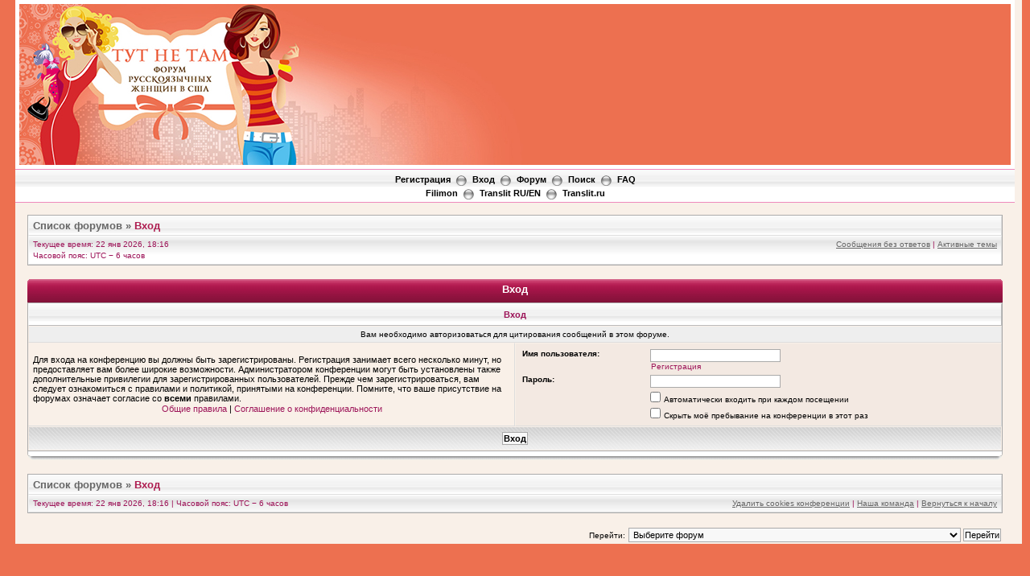

--- FILE ---
content_type: text/html; charset=UTF-8
request_url: https://tutnetam.com/posting.php?mode=quote&f=60&p=4946398&sid=270ef1b8353500bc4c650523daacef03
body_size: 5014
content:
<!DOCTYPE html PUBLIC "-//W3C//DTD XHTML 1.0 Transitional//EN" "http://www.w3.org/TR/xhtml1/DTD/xhtml1-transitional.dtd">
<html xmlns="http://www.w3.org/1999/xhtml" dir="ltr" lang="ru" xml:lang="ru">
<head>

<meta http-equiv="content-type" content="text/html; charset=UTF-8" />
<meta http-equiv="content-language" content="ru" />
<meta http-equiv="content-style-type" content="text/css" />
<meta http-equiv="imagetoolbar" content="no" />
<meta name="resource-type" content="document" />
<meta name="distribution" content="global" />
<meta name="copyright" content="2000, 2002, 2005, 2007 phpBB Group" />
<meta name="viewport" content="width=device-width, initial-scale=1">

<title>ФОРУМ РУССКИХ НЕВЕСТ И ЖЕН &bull;

Вход</title>
<link rel="stylesheet" href="./style.php?id=2&amp;lang=ru&amp;sid=3927f80f69c14e9daa14a9bab19db831" type="text/css" />
<!-- Global site tag (gtag.js) - Google Analytics -->
<script async src="https://www.googletagmanager.com/gtag/js?id=UA-134438415-1"></script>
<script>
  window.dataLayer = window.dataLayer || [];
  function gtag(){dataLayer.push(arguments);}
  gtag('js', new Date());

  gtag('config', 'UA-134438415-1');
</script>

    
    <script type="text/javascript" src="./styles/Milky_Way_Pink/template/scripts.js"></script>
<script async custom-element="amp-auto-ads"
        src="https://cdn.ampproject.org/v0/amp-auto-ads-0.1.js">
</script>
<script type="text/javascript">
// <![CDATA[function popup(url, width, height, name){	if (!name)	{		name = '_popup';	}	window.open(url.replace(/&amp;/g, '&'), name, 'height=' + height + ',resizable=yes,scrollbars=yes,width=' + width);	return false;}function jumpto(){	var page = prompt('Введите номер страницы, на которую хотите перейти:', '');	var perpage = '';	var base_url = '';	if (page !== null && !isNaN(page) && page > 0)	{		document.location.href = base_url.replace(/&amp;/g, '&') + '&start=' + ((page - 1) * perpage);	}}/*** Find a member*/function find_username(url){	popup(url, 760, 570, '_usersearch');	return false;}/*** Mark/unmark checklist* id = ID of parent container, name = name prefix, state = state [true/false]*/function marklist(id, name, state){	var parent = document.getElementById(id);	if (!parent)	{		eval('parent = document.' + id);	}	if (!parent)	{		return;	}	var rb = parent.getElementsByTagName('input');	for (var r = 0; r < rb.length; r++)	{		if (rb[r].name.substr(0, name.length) == name)		{			rb[r].checked = state;		}	}}// ]]></script><!--[if lt IE 7]><script type="text/javascript" src="./styles/Milky_Way_Pink/template/pngfix.js"></script><![endif]-->
</head><body class="ltr">
<!-- Yandex.Metrika counter --><script type="text/javascript">(function (d, w, c) { (w[c] = w[c] || []).push(function() { try { w.yaCounter23554387 = new Ya.Metrika({id:23554387, clickmap:true, trackLinks:true, accurateTrackBounce:true}); } catch(e) { } }); var n = d.getElementsByTagName("script")[0], s = d.createElement("script"), f = function () { n.parentNode.insertBefore(s, n); }; s.type = "text/javascript"; s.async = true; s.src = (d.location.protocol == "https:" ? "https:" : "http:") + "//mc.yandex.ru/metrika/watch.js"; if (w.opera == "[object Opera]") { d.addEventListener("DOMContentLoaded", f, false); } else { f(); } })(document, window, "yandex_metrika_callbacks");</script>
<noscript>
<div><img src="//mc.yandex.ru/watch/23554387" style="position:absolute; left:-9999px;" alt="" /></div>
</noscript>
<!-- /Yandex.Metrika counter --> 
<a name="top"></a>
<div style="width:100%;clear:both;margin: 0 auto;">
<table width="100%" align="center" cellspacing="0" cellpadding="0" border="0">
<tr>
  <td class="leftshadow" width="9" valign="top"><img src="./styles/Milky_Way_Pink/theme/images/spacer.gif" alt="" width="9" height="1" /></td>
  <td class="np-body" width="100%" valign="top"><div id="top_logo" style="height:200px; position:relative;background-color:#ed7050; background-image:url(./styles/Milky_Way_Pink/imageset/shapka.jpg); background-repeat:no-repeat">
      <div style=" position:absolute; left:10px; top:10px; width:auto; height:auto"> 
          <a href="/"><img src="./styles/Milky_Way_Pink/theme/images/spacer.gif" alt="" width="400" height="200" /></a> 
      </div>
<!--      <div style=" position:absolute; left:10px; bottom:10px; width:auto; height:auto"> 
          <a href="#" target="_blank"><img src="/ads/MF.jpg" width="40" alt=""  /></a> 
      </div>
-->
      <table width="100%" cellspacing="0" cellpadding="0" border="0">
        <tr>
          <td align="center" valign="middle" height="100"></td>
          <td class="np" nowrap="nowrap" width="2%" align="center" valign="top"><p><img src="./styles/Milky_Way_Pink/theme/images/spacer.gif" alt="" width="1" height="4" /></p>
            <p>&nbsp;</p>
            <p>&nbsp;</p></td>
          <td align="right" valign="middle"><p><img src="./styles/Milky_Way_Pink/theme/images/spacer.gif" alt="" width="1" height="4" /></p>
            <p><img src="./styles/Milky_Way_Pink/theme/images/spacer.gif" alt="" width="1" height="4" /></p>
            <p> 
            <script data-ad-client="ca-pub-9357987986590572" async src="https://pagead2.googlesyndication.com/pagead/js/adsbygoogle.js"></script>
<script>
     (adsbygoogle = window.adsbygoogle || []).push({
          google_ad_client: "ca-pub-9357987986590572",
          enable_page_level_ads: true
     });
</script>
              <!-- ad#1 --> 
              <ins class="adsbygoogle"
     style="display:inline-block;width:728px;height:90px"
     data-ad-client="ca-pub-9357987986590572"
     data-ad-slot="5030171047"></ins> 
              
              </p></td>
        </tr>
      </table>
    </div>
    
    <table width="100%" cellspacing="0" cellpadding="0" border="0">
<tr>
	<td class="forum-buttons" colspan="3" width="100%">
		<a href="./ucp.php?mode=register&amp;sid=3927f80f69c14e9daa14a9bab19db831">Регистрация</a>&nbsp;&nbsp;<img src="./styles/Milky_Way_Pink/theme/images/menu_sep.png" alt="" />&nbsp;
			<a href="./ucp.php?mode=login&amp;sid=3927f80f69c14e9daa14a9bab19db831">Вход</a>&nbsp;&nbsp;<img src="./styles/Milky_Way_Pink/theme/images/menu_sep.png" alt="" />&nbsp;
			
		<a href="./index.php?sid=3927f80f69c14e9daa14a9bab19db831">Форум</a>&nbsp;&nbsp;<img src="./styles/Milky_Way_Pink/theme/images/menu_sep.png" alt="" />&nbsp;
		<a href="./search.php?sid=3927f80f69c14e9daa14a9bab19db831">Поиск</a>&nbsp;&nbsp;<img src="./styles/Milky_Way_Pink/theme/images/menu_sep.png" alt="" />&nbsp;
		<a href="./faq.php?sid=3927f80f69c14e9daa14a9bab19db831">FAQ</a>
		<br>
		<a href="http://filimon.nagelix.com/" rel="nofollow">Filimon</a>&nbsp;&nbsp;<img src="./styles/Milky_Way_Pink/theme/images/menu_sep.png" alt="" />&nbsp;
		<a href="http://translit.cc/" rel="nofollow">Translit RU/EN</a>&nbsp;&nbsp;<img src="./styles/Milky_Way_Pink/theme/images/menu_sep.png" alt="" />&nbsp;
		<a href="http://www.translit.ru/" rel="nofollow">Translit.ru</a>
	</td>
</tr>
</table>
    <div id="wrapcentre">
    
    <div class="bc-tbl bc-div">
	<p class="bc-header">
		<a href="./index.php?sid=3927f80f69c14e9daa14a9bab19db831">Список форумов</a>&nbsp;&#187;&nbsp;<a href="#" class="nav-current">Вход</a>
	</p>
	<div class="bc-links">
		<div class="bc-links-left">Текущее время: 22 янв 2026, 18:16<br />Часовой пояс: UTC − 6 часов </div>
		<a href="./search.php?search_id=unanswered&amp;sid=3927f80f69c14e9daa14a9bab19db831">Сообщения без ответов</a>&nbsp;|&nbsp;<a href="./search.php?search_id=active_topics&amp;sid=3927f80f69c14e9daa14a9bab19db831">Активные темы</a><br />
		&nbsp;
	</div>
</div>
<br />

<form action="./ucp.php?mode=login&amp;sid=3927f80f69c14e9daa14a9bab19db831" method="post">

<div><div class="tbl-h-l"><div class="tbl-h-r"><div class="tbl-h-c"><div class="tbl-title">Вход</div></div></div></div>
<table class="tablebg" width="100%" cellpadding="0" cellspacing="0">
<tr>
	
		<th colspan="2">Вход</th>
	
</tr>

	<tr><td class="row3" colspan="2" align="center"><span class="gensmall">Вам необходимо авторизоваться для цитирования сообщений в этом форуме.</span></td></tr>

<tr>
	<td class="row1" width="50%">
		<p class="genmed">Для входа на конференцию вы должны быть зарегистрированы. Регистрация занимает всего несколько минут, но предоставляет вам более широкие возможности. Администратором конференции могут быть установлены также дополнительные привилегии для зарегистрированных пользователей. Прежде чем зарегистрироваться, вам следует ознакомиться с правилами и политикой, принятыми на конференции. Помните, что ваше присутствие на форумах означает согласие со <strong>всеми</strong> правилами.</p>
		<p class="genmed" align="center">
			<a href="./ucp.php?mode=terms&amp;sid=3927f80f69c14e9daa14a9bab19db831">Общие правила</a> | <a href="./ucp.php?mode=privacy&amp;sid=3927f80f69c14e9daa14a9bab19db831">Соглашение о конфиденциальности</a>
		</p>
	</td>
	
	<td class="row2">

		<table align="center" cellspacing="1" cellpadding="4" style="width: 100%;">
		

		<tr>
			<td valign="top" ><b class="gensmall">Имя пользователя:</b></td>
			<td><input class="post" type="text" name="username" size="25" value="" tabindex="1" />
				
					<br /><a class="gensmall" href="./ucp.php?mode=register&amp;sid=3927f80f69c14e9daa14a9bab19db831">Регистрация</a>
				
			</td>
		</tr>
		<tr>
			<td valign="top" ><b class="gensmall">Пароль:</b></td>
			<td>
				<input class="post" type="password" name="password" size="25" tabindex="2" />
				
			</td>
		</tr>
		
			<tr>
				<td>&nbsp;</td>
				<td><input type="checkbox" class="radio" name="autologin" tabindex="3" /> <span class="gensmall">Автоматически входить при каждом посещении</span></td>
			</tr>
			
			<tr>
				<td>&nbsp;</td>
				<td><input type="checkbox" class="radio" name="viewonline" tabindex="4" /> <span class="gensmall">Скрыть моё пребывание на конференции в этот раз</span></td>
			</tr>
		
		</table>
	</td>
</tr>


<tr>
	<td class="cat-bottom" colspan="2" align="center"><input type="hidden" name="sid" value="3927f80f69c14e9daa14a9bab19db831" />
<input type="submit" name="login" class="btnmain" value="Вход" tabindex="5" /></td>
</tr>
</table>
<div class="tbl-f-l"><div class="tbl-f-r"><div class="tbl-f-c">&nbsp;</div></div></div></div>


</form>

<br clear="all" />

<div class="bc-tbl bc-div">
	<p class="bc-header">
		<a href="./index.php?sid=3927f80f69c14e9daa14a9bab19db831">Список форумов</a>&nbsp;&#187;&nbsp;<a href="#" class="nav-current">Вход</a>
	</p>
	<div class="bc-links">
		<div class="bc-links-left">Текущее время: 22 янв 2026, 18:16&nbsp;|&nbsp;Часовой пояс: UTC − 6 часов </div>
		<a href="./ucp.php?mode=delete_cookies&amp;sid=3927f80f69c14e9daa14a9bab19db831">Удалить cookies конференции</a>&nbsp;|&nbsp;<a href="./memberlist.php?mode=leaders&amp;sid=3927f80f69c14e9daa14a9bab19db831">Наша команда</a>&nbsp;|&nbsp;<a href="#top">Вернуться к началу</a>
	</div>
</div>

<br clear="all" />

<div align="right">
	<form method="post" name="jumpbox" action="./viewforum.php?sid=3927f80f69c14e9daa14a9bab19db831" onsubmit="if(document.jumpbox.f.value == -1){return false;}">
	<table cellspacing="0" cellpadding="0" border="0">
	<tr>
		<td nowrap="nowrap"><span class="gensmall">Перейти:</span>&nbsp;<select name="f" onchange="if(this.options[this.selectedIndex].value != -1){ document.forms['jumpbox'].submit() }">

		
			<option value="-1">Выберите форум</option>
		<option value="-1">------------------</option>
			<option value="36">ОБЪЯВЛЕНИЯ</option>
		
			<option value="23">&nbsp; &nbsp;ПРАВИЛА ФОРУМА</option>
		
			<option value="37">ЖДЕМ ВИЗЫ</option>
		
			<option value="42">&nbsp; &nbsp;Виза Невесты/Жениха К-1/К-2, Жены/Мужа К-3/К-4, CR-1, IR-1</option>
		
			<option value="30">Уже в США</option>
		
			<option value="59">&nbsp; &nbsp;Снятие Условности и Гражданство</option>
		
			<option value="43">&nbsp; &nbsp;Получение Гринкарты</option>
		
			<option value="39">О СВОЕМ, О ЖЕНСКОМ...</option>
		
			<option value="49">&nbsp; &nbsp;Песочница</option>
		
			<option value="48">&nbsp; &nbsp;На нашей кухне и не только</option>
		
			<option value="47">&nbsp; &nbsp;Всяко-Разно</option>
		
			<option value="50">&nbsp; &nbsp;Где ты, доктор Айболит?</option>
		
			<option value="51">&nbsp; &nbsp;Самая обаятельная и привлекательная, ... а еще на все руки мастерица :)</option>
		
			<option value="52">&nbsp; &nbsp;Эх, дороги!</option>
		
			<option value="60">&nbsp; &nbsp;Политический</option>
		
			<option value="61">&nbsp; &nbsp;Религия</option>
		

		</select>&nbsp;<input class="btnlite" type="submit" value="Перейти" /></td>
	</tr>
	</table>
	</form>
</div>

<div style="text-align:center;"></div>

	
</div>


<!--
	We request you retain the full copyright notice below including the link to www.phpbb.com.
	This not only gives respect to the large amount of time given freely by the developers
	but also helps build interest, traffic and use of phpBB3. If you (honestly) cannot retain
	the full copyright we ask you at least leave in place the "Powered by phpBB" line, with
	"phpBB" linked to www.phpbb.com. If you refuse to include even this then support on our
	forums may be affected.

	The phpBB Group : 2006
//-->
</td>
<td class="rightshadow" width="9" valign="top"><img src="./styles/Milky_Way_Pink/theme/images/spacer.gif" alt="" width="9" height="5" />



</td>
	</tr>
</table>
</div>

<div style="text-align:center;">
<span class="copyright">
<br />
</span>
</div>

<a name="bottom"></a>

</body>
</html>

--- FILE ---
content_type: text/html; charset=utf-8
request_url: https://www.google.com/recaptcha/api2/aframe
body_size: 268
content:
<!DOCTYPE HTML><html><head><meta http-equiv="content-type" content="text/html; charset=UTF-8"></head><body><script nonce="3-ysHbIZfsbRMpAZ8Y8qQw">/** Anti-fraud and anti-abuse applications only. See google.com/recaptcha */ try{var clients={'sodar':'https://pagead2.googlesyndication.com/pagead/sodar?'};window.addEventListener("message",function(a){try{if(a.source===window.parent){var b=JSON.parse(a.data);var c=clients[b['id']];if(c){var d=document.createElement('img');d.src=c+b['params']+'&rc='+(localStorage.getItem("rc::a")?sessionStorage.getItem("rc::b"):"");window.document.body.appendChild(d);sessionStorage.setItem("rc::e",parseInt(sessionStorage.getItem("rc::e")||0)+1);localStorage.setItem("rc::h",'1769127404072');}}}catch(b){}});window.parent.postMessage("_grecaptcha_ready", "*");}catch(b){}</script></body></html>

--- FILE ---
content_type: text/css; charset=UTF-8
request_url: https://tutnetam.com/style.php?id=2&lang=ru&sid=3927f80f69c14e9daa14a9bab19db831
body_size: 5983
content:
/*
	phpBB 3.0 Style Sheet
	--------------------------------------------------------------
	Style name:				Milky Way Red
	Based on style:		subSilver (the default phpBB 2 style)
	Original author:	subBlue ( http://www.subBlue.com/ )
	Modified by:			Mighty Gorgon ( http://www.icyphoenix.com )
										ChriZ ( techmaster@seatnet.gr )

	Copyright 2006 phpBB Group ( http://www.phpbb.com/ )
	--------------------------------------------------------------
*/

/* Full Album Pack - BEGIN*/

/* Thumbs Frame & Shadow - BEGIN */
.picframe{
	display: block;
	background-color: #FFFFFF;
	border: 1px solid #555555;
	padding: 2px 6px 2px 6px;
	position: relative;
	bottom: 2px;
	right: 2px;
}

.picshadow{
	background-color: #888888;
	color: inherit;
	margin-left: 4px;
	margin-top: 4px;
}
/* Thumbs Frame & Shadow - END */

/* Pic LightBox Preview - BEGIN */
#loader_container {
	text-align: center; position: absolute; top: 40%; width: 100%;
}

#loader {
	font-family: "Trebuchet MS", Verdana, Tahoma, Helvetica, sans;
	font-size: 10px;
	color: #000000;
	background-color: #FFFFFF;
	padding: 10px 0 16px 0;
	margin: 0 auto;
	display: block;
	width: 135px;
	border: 1px solid #777777;
	text-align: left;
	z-index: 255;
}

#progress {
	height: 5px;
	font-size: 1px;
	width: 10px;
	position: relative;
	top: 1px;
	left: 10px;
	background-color: #999999;
}

#loader_bg {
	background-color: #EEEEEE;
	position: relative;
	top: 8px;
	left: 8px;
	height: 7px;
	width: 113px;
	font-size: 1px
}

.border_preview{
	font-family: "Trebuchet MS", Verdana, Tahoma, Helvetica, sans;
	font-size: 16px;
	color: #444444;
	padding: 10px 10px 10px 10px;
	z-index: 100;
	position: absolute;
	background: #FFFFFF;
	border: 2px dotted #336699;
}

.preview_temp_load {
	vertical-align: middle;
	text-align: center;
	padding: 10px;
}

.preview_temp_load img{
	vertical-align: middle;
	text-align: center;
}
/* Pic LightBox Preview - END */


/* ACP - BEGIN */
.forumline_left {
	background-color: #F8F8F8;
	border-bottom: 2px #224488 solid;
	border-left: 2px #224488 solid;
}

.tab_links, a.tab_links:hover, a.tab_links:link, a.tab_links:active, a.tab_links:visited {
	font-size: 11px;
	color: #FF2233;
	text-decoration: none;
}

.tab_links_unsel, a.tab_links_unsel:hover, a.tab_links_unsel:link, a.tab_links_unsel:active, a.tab_links_unsel:visited {
	font-size: 11px;
	color: #333333;
	text-decoration: none;
}

a.tab_links:hover, a.tab_links_unsel:hover {
	color: #FFF0AA;
	text-decoration: underline;
}

.tab_headers, th.tab_headers {
	color: #FF2233;
	font-size: 11px;
	font-weight : bold;
	padding-left: 4px;
	padding-right: 8px;
	border: #003366;
	border-style: solid;
	border-width: 1px 1px 0px 1px;
	background-color: #006699;
}

.tab_headers_unsel, th.tab_headers_unsel {
	color: #333333;
	font-size: 11px;
	font-weight : bold;
	padding-left: 4px;
	padding-right: 8px;
	border: #336699;
	border-style: solid;
	border-width: 1px 1px 0px 1px;
	background-color: #6699AA;
}

.tab_border {
	background-color: #888888;
	border: 1px;
}

.filler, th.filler {
	background-color: #6699AA;
	background-image: none;
}
/* ACP - END */

/* MooShow - BEGIN */
/* mooShow 0.01 beta CSS Document */

.mooshow a img {
	border: none;
	outline: none;
	-moz-outline: none;
	}

.mooshow_outerContainer{
	position: relative;
	background-color: #FFFFFF;
	color: inherit;
	width: 20px;
	height: 1px;
	margin: 0 auto;
	display: table;
	}

.dropShadowBorder {
	border-top: 1px solid #FFFFFF;
	border-right: 1px solid #CCCCCC;
	border-left: 1px solid #FFFFFF;
	border-bottom: 1px solid #CCCCCC;
	}

.mooshow {
	position: inherit;
	display: none;
	}

.mooshow_loading{
	position: absolute;
	top: 0;
	left: 0;
	display: none;
	/*
	text-align: center;
	vertical-align: middle;
	*/
	}

.mooshow_copyright{
	position: absolute;
	top: 15px;
	right: 10px;
	color: #CCCCCC;
	font-size: 9px;
	}

.mooshow_extras{
	margin: 0 auto;
	text-align: left;
	color: #666666;
	background-color: inherit;
	}

.mooshow_topNav{
	padding-top: 5px;
	padding-bottom: 15px;
	text-align: left;
	font-size: 8px;
	background-color: inherit;
	color: #CCCCCC;
	line-height: 170%;
	width: 100%;
	}

.mooshow_captions{
	background-color: #FFFFFF;
	color: #999999;
	margin: 0 auto;
	text-align: left;
	line-height: 140%;
	height: 35px;
	width: 100%;
	}

.mooshow_contentContainer{
	background-color: #666666;
	color: inherit;
	position: relative;
	text-align: center;
	line-height: 0.0;
	}

.mooshow_overlayNav{
	position: absolute;
	top: 0;
	left: 0;
	height: 100%;
	width: 100%;
	margin: 0 auto;
	}

.mooshow_prevLink, .mooshow_nextLink{
	width: 30%;
	height: 100%;
	background: transparent url(.styles/Milky_Way_Pink/theme/.styles/Milky_Way_Pink/theme/images/fap/fap_blank.gif) no-repeat; /* Trick IE into showing hover */
	outline: none;
	}

.mooshow_prevLink { left: 0; float: left; outline: none; -moz-outline: none;}
.mooshow_nextLink { right: 0; float: right; outline: none; -moz-outline: none;}
.mooshow_prevLink:hover, .mooshow_prevLink:visited:hover { background: url(.styles/Milky_Way_Pink/theme/.styles/Milky_Way_Pink/theme/images/fap/fap_prev.gif) left 100% no-repeat; }
.mooshow_nextLink:hover, .mooshow_nextLink:visited:hover { background: url(.styles/Milky_Way_Pink/theme/.styles/Milky_Way_Pink/theme/images/fap/fap_next.gif) right 100% no-repeat; }

.mooshow_IPTC{
	position: absolute;
	top: 0px;
	left: 0px;
	height: auto;
	background-color: #000;
	color: #CCCCCC;
	font-size: 9px;
	line-height: 140%;
	text-align: left;
	filter: alpha(opacity=80);
	-moz-opacity: 0.8;
	opacity: 0.8;
	display: none;
	}

.mooshow_IPTCbutton{
	position: absolute;
	top: 0;
	left: 0;
	}

.mooshow_IPTC_left{
	float: left;
	text-align: right;
	width: 18%;
	}

.mooshow_IPTC_right{
	float: right;
	text-align: left;
	width: 80%;
	}
/* MooShow - END */

/* Full Album Pack - END*/
/* proSilver Button Styles
---------------------------------------- */

/* Rollover buttons
   Based on: http://wellstyled.com/css-nopreload-rollovers.html
----------------------------------------*/
.buttons {
	float: left;
	width: auto;
	height: auto;
}

/* Rollover state */
.buttons div {
	float: left;
	margin: 0 5px 0 0;
	background-position: 0 100%;
}

/* Rolloff state */
.buttons div a {
	display: block;
	width: 100%;
	height: 100%;
	background-position: 0 0;
	position: relative;
	overflow: hidden;
}

/* Hide <a> text and hide off-state image when rolling over (prevents flicker in IE) */
/*.buttons div span { display: none; }*/
/*.buttons div a:hover { background-image: none; }*/
.buttons div span { position: absolute; width: 100%; height: 100%; cursor: pointer;}
.buttons div a:hover span { background-position: 0 100%; }

/* Big button images */
.reply-icon span { background: transparent none 0 0 no-repeat; }
.post-icon span { background: transparent none 0 0 no-repeat; }
.locked-icon span { background: transparent none 0 0 no-repeat; }
.pmreply-icon span { background: none 0 0 no-repeat; }
.newpm-icon span  { background: none 0 0 no-repeat; }
.forwardpm-icon span  { background: none 0 0 no-repeat; }

/* Set big button dimensions */
.buttons div.reply-icon { width: 96px; height: 25px; }
.buttons div.post-icon { width: 96px; height: 25px; }
.buttons div.locked-icon { width: 88px; height: 25px; }
.buttons div.pmreply-icon { width: 96px; height: 25px; }
.buttons div.newpm-icon { width: 84px; height: 25px; }
.buttons div.forwardpm-icon { width: 96px; height: 25px; }

/* Poster profile icons
----------------------------------------*/
ul.profile-icons {
	/*padding-top: 10px;*/
	list-style: none;
}

/* Rollover state */
ul.profile-icons li {
	float: left;
	margin: 0 6px 3px 0;
	background-position: 0 100%;
}

/* Rolloff state */
ul.profile-icons li a {
	display: block;
	width: 100%;
	height: 100%;
	background-position: 0 0;
}

/* Hide <a> text and hide off-state image when rolling over (prevents flicker in IE) */
ul.profile-icons li span { display:none; }
ul.profile-icons li a:hover { background: none; }

/* Positioning of moderator icons */
.postbody ul.profile-icons {
	float: right;
	width: auto;
	padding: 0;
}

.postbody ul.profile-icons li {
	margin: 0 3px;
}

/* Profile & navigation icons */
.vprofile-icon, .vprofile-icon a { background: none top left no-repeat; }
.email-icon, .email-icon a { background: none top left no-repeat; }
.aim-icon, .aim-icon a { background: none top left no-repeat; }
.yahoo-icon, .yahoo-icon a { background: none top left no-repeat; }
.web-icon, .web-icon a { background: none top left no-repeat; }
.msnm-icon, .msnm-icon a { background: none top left no-repeat; }
.icq-icon, .icq-icon a { background: none top left no-repeat; }
.jabber-icon, .jabber-icon a { background: none top left no-repeat; }
.pm-icon, .pm-icon a { background: none top left no-repeat; }
.quote-icon, .quote-icon a { background: none top left no-repeat; }

/* Moderator icons */
.report-icon, .report-icon a { background: none top left no-repeat; }
.warn-icon, .warn-icon a { background: none top left no-repeat; }
.edit-icon, .edit-icon a { background: none top left no-repeat; }
.delete-icon, .delete-icon a { background: none top left no-repeat; }
.info-icon, .info-icon a { background: none top left no-repeat; }

/* Set profile icon dimensions */
ul.profile-icons li.vprofile-icon { width: 20px; height: 20px; }
ul.profile-icons li.email-icon { width: 20px; height: 20px; }
ul.profile-icons li.aim-icon { width: 20px; height: 20px; }
ul.profile-icons li.yahoo-icon { width: 20px; height: 20px; }
ul.profile-icons li.web-icon { width: 20px; height: 20px; }
ul.profile-icons li.msnm-icon { width: 20px; height: 20px; }
ul.profile-icons li.icq-icon { width: 20px; height: 20px; }
ul.profile-icons li.jabber-icon { width: 20px; height: 20px; }
ul.profile-icons li.pm-icon { width: 28px; height: 20px; }
ul.profile-icons li.quote-icon { width: 54px; height: 20px; }
ul.profile-icons li.report-icon { width: 20px; height: 20px; }
ul.profile-icons li.edit-icon { width: 42px; height: 20px; }
ul.profile-icons li.delete-icon { width: 20px; height: 20px; }
ul.profile-icons li.info-icon { width: 20px; height: 20px; }
ul.profile-icons li.warn-icon { width: 20px; height: 20px; }

/* Fix profile icon default margins */
ul.profile-icons li.edit-icon { margin: 0 0 0 3px; }
ul.profile-icons li.quote-icon { margin: 0 0 0 10px; }
ul.profile-icons li.info-icon, ul.profile-icons li.report-icon { margin: 0 3px 0 0; }

/* Images */
/* Big button images */
.reply-icon span { background-image: url("./styles/Milky_Way_Pink/imageset/ru/button_topic_reply.gif"); }
.post-icon span { background-image: url("./styles/Milky_Way_Pink/imageset/ru/button_topic_new.gif"); }
.locked-icon span { background-image: url("./styles/Milky_Way_Pink/imageset/ru/button_topic_locked.gif"); }
.pmreply-icon span { background-image: url("./styles/Milky_Way_Pink/imageset/ru/button_pm_reply.gif") ;}
.newpm-icon span  { background-image: url("./styles/Milky_Way_Pink/imageset/ru/button_pm_new.gif") ;}
.forwardpm-icon span { background-image: url("./styles/Milky_Way_Pink/imageset/ru/button_pm_forward.gif") ;}

.vprofile-icon, .vprofile-icon a { background-image: url("./styles/Milky_Way_Pink/imageset/icon_contact_profile.gif"); }
.email-icon, .email-icon a { background-image: url("./styles/Milky_Way_Pink/imageset/icon_contact_email.gif"); }
.aim-icon, .aim-icon a { background-image: url("./styles/Milky_Way_Pink/imageset/icon_contact_aim.gif"); }
.yahoo-icon, .yahoo-icon a { background-image: url("./styles/Milky_Way_Pink/imageset/icon_contact_yahoo.gif"); }
.web-icon, .web-icon a { background-image: url("./styles/Milky_Way_Pink/imageset/icon_contact_www.gif"); }
.msnm-icon, .msnm-icon a { background-image: url("./styles/Milky_Way_Pink/imageset/icon_contact_msnm.gif"); }
.icq-icon, .icq-icon a { background-image: url("./styles/Milky_Way_Pink/imageset/icon_contact_icq.gif"); }
.jabber-icon, .jabber-icon a { background-image: url("./styles/Milky_Way_Pink/imageset/icon_contact_jabber.gif"); }
.pm-icon, .pm-icon a { background-image: url("./styles/Milky_Way_Pink/imageset/ru/icon_contact_pm.gif"); }
.quote-icon, .quote-icon a { background-image: url("./styles/Milky_Way_Pink/imageset/ru/icon_post_quote.gif"); }

.report-icon, .report-icon a { background-image: url("./styles/Milky_Way_Pink/imageset/icon_post_report.gif"); }
.edit-icon, .edit-icon a { background-image: url("./styles/Milky_Way_Pink/imageset/ru/icon_post_edit.gif"); }
.delete-icon, .delete-icon a { background-image: url("./styles/Milky_Way_Pink/imageset/icon_post_delete.gif"); }
.info-icon, .info-icon a { background-image: url("./styles/Milky_Way_Pink/imageset/icon_post_info.gif"); }
.warn-icon, .warn-icon a { background-image: url("./styles/Milky_Way_Pink/imageset/icon_user_warn.gif"); } /* Need updated warn icon */

/* === Layout === */

* {
	/* Reset browsers default margin, padding and font sizes */
	margin: 0;
	padding: 0;
}

html {
	font-size: 100%;
}

body {
	/* Text-Sizing with ems: http://www.clagnut.com/blog/348/ */
	font-family: Verdana, "Trebuchet MS", "Lucida Grande", Helvetica, Arial, sans-serif;
/* ============================================================================================
/* khyoung 04/14/2009 changed color (original: #444444)
/* khyoung 04/14/2009 changed background-color (original: #990036) ed7050
/* ------------------------------------------------------------------------------------------*/
	color: #000000;
	background-color: #ed7050;
	font-size: 62.5%; /* This sets the default font size to be equivalent to 10px */
	margin: 0px 10px 0px 10px;
    min-width: 1000px
}

#wrapcentre {
	margin: 15px 15px 0 15px;
}

#wrapfooter {
	text-align: center;
	clear: both;
}

#top_logo{
	border: 5px solid #FFFFFF;
	/*border-width: 0px 0px 0px 0px;*/
	margin: 0px 0px 0px 0px;
	padding: 0px 0px 0px 0px;
	background: url('styles/Milky_Way_Pink/theme/images/top_header.png') repeat;
	height: 100px;
}

#bottom_logo_ext{
	border-top: 1px solid #EF89BC;
	border-bottom: 1px solid #AAAAAA;
}

#bottom_logo{
	border: 5px solid #FFFFFF;
	background: url('styles/Milky_Way_Pink/theme/images/bg_footer.gif') repeat;
}

.leftshadow{
	/*background: url('styles/Milky_Way_Pink/theme/images/shadow_left.gif') repeat-y;*/
	padding: 0px;
	/*margin-left: 10px;*/
	width: 1px;
	vertical-align: top;
}

.rightshadow{
	/*background: url('styles/Milky_Way_Pink/theme/images/shadow_right.gif') repeat-y;*/
	padding: 0px;
	/*margin-right: 10px;*/
	width: 9px;
    background-color: #F9F0E8
}

.forum-buttons {
	color: #444444;
	background: #FFFFFF url('styles/Milky_Way_Pink/theme/images/bg_buttons.gif') top left repeat-x;
	border-top: solid 1px #EF89BC;
	border-bottom: solid 1px #EF89BC;
	height: 24px;
	font-family: Verdana, Arial, Helvetica, sans-serif;
	font-size: 1.1em;
	font-weight: bold;
	text-align: center;
	vertical-align: middle;
	white-space: nowrap;
	padding: 0px;
	padding-top: 6px;
}

#wrapnav {
	width: 100%;
	margin: 0;
	background-color: #E8E8E8;
	border-width: 1px;
	border-style: solid;
	border-color: #AAAAAA;
}

#datebar {
	margin: 10px 25px 0 25px;
}

#findbar {
	width: 100%;
	margin: 0;
	padding: 0;
	border: 0;
}

.forumrules {
	background-color: #CFCBB7;
	border-width: 1px;
	border-style: solid;
	border-color: #EF89BC;
	padding: 4px;
	font-weight: normal;
	font-size: 1.1em;
	font-family: Verdana, "Trebuchet MS", "Lucida Grande", Arial, Helvetica, sans-serif;
}

.forumrules h3 {
	color: #EF89BC;
}

#pageheader { }
#pagecontent { }
#pagefooter { }

#poll { }
#postrow { }
#postdata { }


/* === Text === */

/* ============================================================================================
/* khyoung 04/14/2009 changed h1 color (original: #444444)
/* ------------------------------------------------------------------------------------------*/
h1 {
	color: #9D1559;
	font-family: "Trebuchet MS", "Lucida Grande", Verdana, sans-serif;
	font-size: 1.8em;
	font-weight: bold;
	text-decoration: none;
}

h2 {
	font-family: Verdana, Arial, Helvetica, sans-serif;
	font-size: 1.5em;
	font-weight: bold;
	line-height: 120%;
	text-decoration: none;
}

h3 {
	font-family: Verdana, Arial, Helvetica, sans-serif;
	font-size: 1.3em;
	font-weight: bold;
	line-height: 120%;
}

h4 {
	color: #FFFFFF;
	font-size: 1em;
	font-weight: bold;
	margin: 0;
	padding-top: 3px;
}

h4 a:link, h4 a:visited {
	color: #FFFFFF;
	text-decoration: none;
}

h4 a:hover, h4 a:active {
	color: #EF89BC;
	text-decoration: underline;
}

/* ============================================================================================
/* khyoung 04/14/2009 changed color (original: #444444)
/* ------------------------------------------------------------------------------------------*/
h4.dark {
	color: #000000;
	font-size: 0.9em;
	font-weight: bold;
	margin: 0;
	padding-top: 3px;
}

h4.dark a:link, h4.dark a:visited {
	color: #9D1559;
	text-decoration: none;
}

h4.dark a:hover, h4.dark a:active {
	color: #EF89BC;
	text-decoration: underline;
}

p {
	font-size: 1.1em;
}

/* ============================================================================================
/* khyoung 04/14/2009 changed color (original: #444444)
/* ------------------------------------------------------------------------------------------*/
p.moderators {
	margin: 0;
	float: left;
	color: #000000;
	font-weight: bold;
}

.rtl p.moderators {
	float: right;
}

p.linkmcp {
	margin: 0;
	float: right;
	white-space: nowrap;
}

.rtl p.linkmcp {
	float: left;
}

p.breadcrumbs {
	margin: 0;
	float: left;
	color: #000000;
	font-weight: bold;
	white-space: normal;
	font-size: 1em;
}

.rtl p.breadcrumbs {
	float: right;
}

p.datetime {
	margin: 0;
	float: right;
	white-space: nowrap;
	font-size: 1em;
}

.rtl p.datetime {
	float: left;
}

p.searchbar {
	padding: 2px 0;
	white-space: nowrap;
}

p.searchbarreg {
	margin: 0;
	float: right;
	white-space: nowrap;
}

.rtl p.searchbarreg {
	float: left;
}

p.forumdesc {
	padding-bottom: 4px;
}

p.topicauthor {
	margin: 1px 0;
}

p.topicdetails {
	margin: 1px 0;
}

.postreported, .postreported a:visited, .postreported a:hover, .postreported a:link, .postreported a:active {
	margin: 1px 0;
	color: #D32C67;
	font-weight:bold;
}

.postapprove, .postapprove a:visited, .postapprove a:hover, .postapprove a:link, .postapprove a:active {
	color: #007700;
	font-weight:bold;
}

.postapprove img, .postreported img {
	vertical-align: bottom;
}

/* ============================================================================================
/* khyoung 04/14/2009 changed color (original: #444444)
/* khyoung 04/14/2009 added font-size: 1.4em
/* ------------------------------------------------------------------------------------------*/
.postauthor {
	color: #000000;
	font-size: 1.2em;
}

/* ============================================================================================
/* khyoung 04/14/2009 changed color (original: #444444)
/* ------------------------------------------------------------------------------------------*/
.postdetails {
	color: #000000;
}

.postbody {
	font-size: 1.3em;
	line-height: 1.2em;
	font-family: Verdana, "Trebuchet MS", "Lucida Grande", Helvetica, Arial, sans-serif;
}

.postbody li, ol, ul {
	margin: 0 0 0 1.5em;
}

.rtl .postbody li, .rtl ol, .rtl ul {
	margin: 0 1.5em 0 0;
}

.posthilit {
	background-color: yellow;
}

/* ============================================================================================
/* khyoung 04/14/2009 changed color (original: #444444)
/* ------------------------------------------------------------------------------------------*/
.nav {
	margin: 0;
	color: #000000;
	font-weight: bold;
}

/* ============================================================================================
/* khyoung 04/14/2009 changed color (original: #444444)
/* ------------------------------------------------------------------------------------------*/
.pagination {
	padding: 4px;
	color: #000000;
	font-size: 1em;
	font-weight: bold;
}

.cattitle {
}

.gen {
	margin: 1px 1px;
	font-size: 1.2em;
}

.genmed {
	margin: 1px 1px;
	font-size: 1.1em;
}

.gensmall {
	margin: 1px 1px;
	font-size: 1em;
}

.copyright {
	padding-left: 2px;
	padding-right: 2px;
	font-size: 1.0em;
	color: #FFFFFF;
	vertical-align: middle;
}

.titles {
	font-family: Verdana, "Trebuchet MS", "Lucida Grande", Helvetica, Arial, sans-serif;
	font-weight: bold;
	font-size: 1.3em;
	text-decoration: none;
}

.error {
	color: CC3333;
}


/* === Tables === */

.tbl-title {
	
	color: #FFFFFF;
	
	margin-top: 6px;
}

.tbl-h-c {
	background: url('styles/Milky_Way_Pink/theme/images/tbl_h_c.gif') bottom left repeat-x;
	height: 30px;
	font-weight: bold;
	font-size: 1.3em;
	text-align: center;
	vertical-align: middle;
	margin: 0;
	white-space: nowrap;
	overflow: hidden;
}

.tbl-h-l {
	background: url('styles/Milky_Way_Pink/theme/images/tbl_h_l.gif') bottom left no-repeat;
	padding-left: 27px;
}

.tbl-h-r {
	background: url('styles/Milky_Way_Pink/theme/images/tbl_h_r.gif') bottom right no-repeat;
	padding-right: 27px;
}

.tbl-f-c {
	background: url('styles/Milky_Way_Pink/theme/images/tbl_f_c.gif') bottom left repeat-x;
	height: 12px;
	font-size: 0.1em;
	margin: 0;
	white-space: nowrap;
	overflow: hidden;
}

.tbl-f-l {
	background: url('styles/Milky_Way_Pink/theme/images/tbl_f_l.gif') bottom left no-repeat;
	padding-left: 10px;
}

.tbl-f-r {
	background: url('styles/Milky_Way_Pink/theme/images/tbl_f_r.gif') bottom right no-repeat;
	padding-right: 10px;
}

th {
	color: #9D1559;
	background-color: #DDDDDD;
	background-image: url('styles/Milky_Way_Pink/theme/images/bg_th.gif');
	font-size: 1.1em;
	font-weight: bold;
	white-space: nowrap;
	padding: 7px 5px;
}

td {
	padding: 2px;
}

td.profile {
	padding: 4px;
}

td.np {
	padding: 0px;
}

td.np-body {
	background-color: #F9F0E8;
	padding: 0px;
}

.tablebg {
	background-color: #F3E9E2;
	border: solid 1px #AAAAAA;
}

.tablebg th{
	color: #9D1559;
	background: #FFFFFF url('styles/Milky_Way_Pink/theme/images/bg_th.gif') top left repeat-x;
	font-size: 1.1em;
	font-weight: bold;
	height: 26px;
	padding: 0 5px;
	border: solid 1px #FFFFFF;
	border-right-color: #BBBBBB;
	border-bottom-color: #BBBBBB;
	white-space: nowrap;
}

.cat {
	color: #9D1559;
	background-color: #F8F8F8;
	background-image: url('styles/Milky_Way_Pink/theme/images/bg_th.gif');
	border: solid 1px #FFFFFF;
	border-right-color: #DDDDDD;
	border-bottom-color: #DDDDDD;
	height: 26px;
	margin: 0;
	padding: 0;
	text-indent: 4px;
}

/* ============================================================================================
/* khyoung 04/14/2009 changed color (original: #444444)
/* ------------------------------------------------------------------------------------------*/
.cat h4 a, .cat h4 a:visited {
	color: #000000;
	font-size: 1.2em;
	font-weight: bold;
	text-decoration: none;
}

.cat h4 a:hover, .cat h4 a:active {
	color: #9D1559;
	font-size: 1.2em;
	font-weight: bold;
	text-decoration: underline;
}

.cat-bottom {
	background: #CCCCCC url('styles/Milky_Way_Pink/theme/images/bg_catbottom.gif') top left repeat-x;
	border: solid 1px #F9F0E8;
	border-right-color: #F9F0E8;
	border-bottom-color: #F9F0E8;
	height: 28px;
	min-height: 28px;
	text-align: center;
	padding: 0px;
}

.catdiv {
	background-color: #F8F8F8;
	background-image: url('styles/Milky_Way_Pink/theme/images/bg_th.gif');
	border: solid 1px #F9F0E8;
	border-right-color: #F9F0E8;
	border-bottom-color: #F9F0E8;
	height: 26px;
	margin: 0;
	padding: 0;
}

.rtl .catdiv {
	background-color: #F8F8F8;
	background-image: url('styles/Milky_Way_Pink/theme/images/bg_th.gif');
}

.row1, .row2, .row3, .row4 {
	border: solid 1px #F9F0E8;
	border-right-color: #DDDDDD;
	border-bottom-color: #DDDDDD;
	padding: 4px;
}

.row1 {
	background-color: #F9F0E8;
}

.row2 {
	background-color: #F3E9E2;
}

.row3 {
	background-color: #EEEEEE;
}

.row4 {
	background-color: #F9F0E8;
}

.row-post-top {
	background-color: #EEEEEE;
	border: solid 1px #FFFFFF;
	border-right-color: #DDDDDD;
	border-bottom-color: #DDDDDD;
	vertical-align: top;
}

.row-post-body {
	background: #FFFFFF url('styles/Milky_Way_Pink/theme/images/bg_post.gif') top left repeat-x;
	border: solid 1px #FFFFFF;
	border-right-color: #DDDDDD;
	border-bottom-color: #DDDDDD;
	vertical-align: top;
}

.row-post-bottom {
	color: #666666;
	background: #FFFFFF url('styles/Milky_Way_Pink/theme/images/bg_postbottom.gif');
	border: solid 1px #FFFFFF;
	border-right-color: #DDDDDD;
	border-bottom-color: #DDDDDD;
	vertical-align: middle;
	font-size: 1.0em;
	line-height: 1.2em;
	white-space: nowrap;
	padding: 1px;
}

.spacer {
	background-color: #9D1559;
	background-image: url('styles/Milky_Way_Pink/theme/images/bg_spacerow.gif');
	border: solid 1px #FFFFFF;
	border-right-color: #DDDDDD;
	border-bottom-color: #DDDDDD;
	height: 4px;
	padding: 0;
}

hr {
	color: #DDDDDD;
	background-color: #DDDDDD;
	border-width: 0;
	height: 1px;
}

.legend {
	text-align: center;
	margin: 0 auto;
	border: solid 1px #AAAAAA;
	background-color: #F3E9E2;
}


/* === Links === */

a:link {
	color: #9D1559;
	text-decoration: none;
}

a:active,
a:visited {
	color: #9D1559;
	text-decoration: none;
}

a:hover {
	color: #EF89BC;
	text-decoration: underline;
}

/* ============================================================================================
/* khyoung 04/14/2009 changed color (original: #444444)
/* ------------------------------------------------------------------------------------------*/
a.forumlink, a.forumlink:visited {
	color: #000000;
	font-family: Verdana, "Trebuchet MS", "Lucida Grande", Helvetica, Arial, sans-serif;
	font-size: 1.2em;
	font-weight: bold;
	text-decoration: none;
}

a.forumlink:hover, a.forumlink:active {
	color: #9D1559;
	font-family: Verdana, "Trebuchet MS", "Lucida Grande", Helvetica, Arial, sans-serif;
	font-size: 1.2em;
	font-weight: bold;
	text-decoration: underline;
}

a.topictitle {
	margin: 1px 0;
	font-family: Verdana, "Trebuchet MS", "Lucida Grande", Helvetica, Arial, sans-serif;
	font-weight: bold;
	font-size: 1.2em;
}

/* ============================================================================================
/* khyoung 04/14/2009 changed color (original: #444444)
/* ------------------------------------------------------------------------------------------*/
a.topictitle:visited {
	color: #000000;
	text-decoration: none;
}

th a,
th a:visited {
	color: #9D1559 !important;
	text-decoration: none;
}

th a:hover {
	text-decoration: underline;
}

a.subforum.read {
	background-image: url('styles/Milky_Way_Pink/theme/images/subforum_read.gif');
	background-repeat: no-repeat;
	background-position: 3px;
	padding-left: 12px;
}

a.subforum.unread {
	color: #FF005B;
	background-image: url('styles/Milky_Way_Pink/theme/images/subforum_unread.gif');
	background-repeat: no-repeat;
	background-position: 3px;
	padding-left: 12px;
}

/* ============================================================================================
/* khyoung 04/14/2009 changed color (original: #444444)
/* ------------------------------------------------------------------------------------------*/
.forum-buttons a, .forum-buttons a:visited {
	color: #000000;
	font-weight: bold;
	text-decoration: none;
	vertical-align: top;
}

.forum-buttons a:hover, .forum-buttons a:active {
	color: #9D1559;
	font-weight: bold;
	text-decoration: none;
	vertical-align: top;
}


/* === Form Elements === */

form {
	margin: 0;
	padding: 0;
	border: 0;
}

/* ============================================================================================
/* khyoung 04/14/2009 changed color (original: #444444)
/* ------------------------------------------------------------------------------------------*/
input {
	color: #000000;
	background-color: #F8F8F8;
	border: 1px solid #AAAAAA;
	font-family: Verdana, "Trebuchet MS", "Lucida Grande", Helvetica, sans-serif;
	font-size: 1.1em;
	font-weight: normal;
	padding: 1px;
}

/* ============================================================================================
/* khyoung 04/14/2009 changed color (original: #444444)
/* ------------------------------------------------------------------------------------------*/
textarea {
	color: #000000;
	background-color: #F8F8F8;
	border: 1px solid #AAAAAA;
	font-family: Verdana, "Trebuchet MS", "Lucida Grande", Helvetica, Arial, sans-serif;
	font-size: 1.3em;
	line-height: 1.4em;
	font-weight: normal;
	padding: 2px;
}

/* ============================================================================================
/* khyoung 04/14/2009 changed color (original: #444444)
/* ------------------------------------------------------------------------------------------*/
select {
	color: #000000;
	background-color: #F8F8F8;
	border: 1px solid #AAAAAA;
	font-family: Verdana, "Trebuchet MS", "Lucida Grande", Helvetica, sans-serif;
	font-size: 1.1em;
	font-weight: normal;
	padding: 1px;
}

input:hover, textarea:hover, select:hover {
	color: #9D1559;
	background-color: #EEEEEE;
	border: solid 1px #FF0028;
}

/* ============================================================================================
/* khyoung 04/14/2009 changed color (original: #444444)
/* ------------------------------------------------------------------------------------------*/
input:focus, textarea:focus, select:focus {
	color: #000000;
	background-color: #F8F8F8;
	border: solid 1px #9D1559;
}

option {
	padding: 0 1em 0 0;
}

option.disabled-option {
	color: #9D1559;
}

.rtl option {
	padding: 0 0 0 1em;
}

input.radio {
	background-color: transparent;
	border: none;
}

.post {
	background-color: #FFFFFF;
	border-style: solid;
	border-width: 1px;
}

/* ============================================================================================
/* khyoung 04/14/2009 changed color (original: #444444)
/* ------------------------------------------------------------------------------------------*/
.btnbbcode {
	color: #000000;
	background-color: #F8F8F8;
	border: 1px solid #AAAAAA;
	font-family: Verdana, "Trebuchet MS", "Lucida Grande", Helvetica, sans-serif;
	font-size: 1.1em;
	font-weight: normal;
	padding: 1px;
}

/* ============================================================================================
/* khyoung 04/14/2009 changed color (original: #444444)
/* ------------------------------------------------------------------------------------------*/
.btnmain {
	color: #000000;
	background-color: #F8F8F8;
	border: 1px solid #AAAAAA;
	font-family: Verdana, "Trebuchet MS", "Lucida Grande", Helvetica, sans-serif;
	font-size: 1.1em;
	font-weight: bold;
	padding: 1px;
	cursor: pointer;
}

/* ============================================================================================
/* khyoung 04/14/2009 changed color (original: #444444)
/* ------------------------------------------------------------------------------------------*/
.btnlite {
	color: #000000;
	background-color: #F8F8F8;
	border: 1px solid #AAAAAA;
	font-family: Verdana, "Trebuchet MS", "Lucida Grande", Helvetica, sans-serif;
	font-size: 1.1em;
	font-weight: normal;
	padding: 1px;
	cursor: pointer;
}

/* ============================================================================================
/* khyoung 04/14/2009 changed color (original: #444444)
/* ------------------------------------------------------------------------------------------*/
.btnfile {
	color: #000000;
	background-color: #F8F8F8;
	border: 1px solid #AAAAAA;
	font-family: Verdana, "Trebuchet MS", "Lucida Grande", Helvetica, sans-serif;
	font-size: 1.1em;
	font-weight: normal;
	padding: 1px;
}

btnmain:hover, btnlite:hover, btnfile:hover, btnbbcode:hover {
	color: #9D1559;
	background-color: #EEEEEE;
	border: solid 1px #FF0028;
}

/* ============================================================================================
/* khyoung 04/14/2009 changed color (original: #444444)
/* ------------------------------------------------------------------------------------------*/
btnmain:focus, btnlite:focus, btnfile:focus, btnbbcode:hover {
	color: #000000;
	background-color: #F8F8F8;
	border: solid 1px #9D1559;
}


/* ============================================================================================
/* khyoung 04/14/2009 changed color (original: #444444)
/* ------------------------------------------------------------------------------------------*/
.helpline {
	color: #000000;
	background-color: #F8F8F8;
	border: 1px solid #AAAAAA;
}


/* === PM === */

/* ============================================================================================
/* khyoung 04/14/2009 changed color (original: #444444)
/* ------------------------------------------------------------------------------------------*/
.popuppm-new a {
	color: #000000;
	background: #FFFFFF url('styles/Milky_Way_Pink/theme/images/bg_post.gif') top left repeat-x;
	border: solid 1px #444444;
	font-size: 1.2em;
	font-weight: bold;
	text-decoration: none;
	margin: 5px 0;
	padding: 40px 60px;
}

.popuppm-new a:hover {
	color: #9D1559;
	border: solid 1px #9D1559;
	text-decoration: underline;
}

a.pm-new-link, a.pm-new-link:visited {
	color: #9D1559;
	text-decoration: underline;
}

a.pm-new-link:hover, a.pm-new-link:active {
	color: #9D1559;
	text-decoration: underline;
}

.pm-bg-color {
	background-color: #FFF0AA;
}


/* === BBCode === */

/* ============================================================================================
/* khyoung 04/14/2009 changed quotetitle (original follows):
/* .quotetitle {
/* 	color: #EEEEEE;
/* 	background: #EF89BC url('styles/Milky_Way_Pink/theme/images/bbc_quote.gif') no-repeat right;
/* 	border: 1px solid #DDDDDD;
/* 	font-family: Verdana, "Trebuchet MS", "Lucida Grande", Helvetica, Arial, sans-serif;
/* 	font-size: 0.9em;
/* 	font-weight: bold;
/* 	text-align: left;
/* 	padding: 5px;
/* 	width: 90%;
/* 	margin-top: 10px;
/* }
/* ------------------------------------------------------------------------------------------*/
.quotetitle {
	color: #9D1559;
	background: #EEEEEE url('styles/Milky_Way_Pink/theme/images/bbc_quote.gif') no-repeat right;
	border: 1px solid #CCCCCC;
	border-width: 1px 1px 0px 1px;
	font-family: Verdana, "Trebuchet MS", "Lucida Grande", Helvetica, Arial, sans-serif;
	font-size: 1em;
	font-weight: bold;
	text-align: left;
	margin-left: 4%;
	width: 95%;
	padding: 2px;
	margin-top: 1px;
}

.attachtitle {
	color: #EEEEEE;
	background: #FF4733 url('styles/Milky_Way_Pink/theme/images/bbc_zip.gif') no-repeat right;
	border: 1px solid #CCCCCC;
	font-family: Verdana, "Trebuchet MS", "Lucida Grande", Helvetica, Arial, sans-serif;
	font-size: 1em;
	font-weight: bold;
	text-align: left;
	padding: 5px;
	width: 90%;
	margin-top: 10px;
}

.quotetitle .quotetitle {
	font-size: 1em;
}

/* ============================================================================================
/* khyoung 04/14/2009 changed quotecontent (original follows):
/* .quotecontent, .attachcontent {
/* 	background: #FAFAFA;
/* 	border: 1px solid #DDDDDD;
/* 	border-top: 0;
/* 	font-family: Verdana, "Trebuchet MS", "Lucida Grande", Helvetica, Arial, sans-serif;
/* 	font-size: 1em;
/* 	text-align: left;
/* 	padding: 5px;
/* 	width: 90%;
/* 	overflow: auto;
/* 	direction: ltr;
/* }
/* ------------------------------------------------------------------------------------------*/
.quotecontent, .attachcontent {
	background: #EEEEEE;
	border: 1px solid #CCCCCC;
	border-top: 0;
	font-family: Verdana, "Trebuchet MS", "Lucida Grande", Helvetica, Arial, sans-serif;
	font-size: 1em;
	text-align: left;
	margin-left: 4%;
	width: 95%;
	padding: 2px;
	margin-bottom: 1px;
	overflow: auto;
	direction: ltr;
}

.attachcontent {
	font-size: 1em;
}

.codetitle {
	color: #FF4733;
	background: #006600 url('styles/Milky_Way_Pink/theme/images/bbc_code.gif') no-repeat right;
	border: 1px solid #CCCCCC;
	font-family: Verdana, "Trebuchet MS", "Lucida Grande", Helvetica, Arial, sans-serif;
	font-size: 1em;
	font-weight: bold;
	text-align: left;
	margin-top: 10px;
	padding: 5px;
	width: 95%;
}

.codecontent {
	color: #007700;
	background: #FAFAFA;
	border: 1px solid #CCCCCC;
	border-top: 0;
	font-family: 'Courier New', Monaco, monospace;
	font-size: 1em;
	font-weight: normal;
	text-align: left;
	padding: 5px;
	width: 95%;
	height: 100px;
	overflow: auto;
	direction: ltr;
}

.syntaxbg {
	color: #FFFFFF;
}

.syntaxcomment {
	color: #9D1559;
}

.syntaxdefault {
	color: #2244BB;
}

/* ============================================================================================
/* khyoung 04/14/2009 changed color (original: #444444)
/* ------------------------------------------------------------------------------------------*/
.syntaxhtml {
	color: #000000;
}

.syntaxkeyword {
	color: #007700;
}

.syntaxstring {
	color: #9D1559;
}


/* === Navigation === */

.bc-tbl {
	border: solid 1px #AAAAAA;
	background-color: #F8F8F8;
	margin: 5px 0;
}

.bc-header {
	color: #666666;
	background: #E8EEF8 url('styles/Milky_Way_Pink/theme/images/bg_nav1.gif');
	font-size: 1.3em;
	font-weight: bold;
	text-align: left;
	padding: 4px 5px;
}

.bc-links {
	color: #9D1559;
	background: #FFFFFF url('styles/Milky_Way_Pink/theme/images/bg_nav2.gif') top left repeat-x;
	font-size: 1.0em;
	line-height: 1.4em;
	text-align: right;
	padding: 3px 5px;
}

.bc-links-left {
	position: relative;
	float: left;
	text-align: left;
}

.bc-header, .bc-links {
	border: solid 1px #FFFFFF;
	border-right-color: #DDDDDD;
	border-bottom-color: #DDDDDD;
}

.bc-div a, .bc-div a:visited {
	color: #666666;
	text-decoration: none;
}

.bc-div a:hover, .bc-div a:active {
	color: #9D1559;
	text-decoration: none;
}

.bc-links a, .bc-links a:visited, .bc-links a:hover{ text-decoration: underline; }

.bc-div a.nav-current, .bc-div a.nav-current:visited {
	color: #AE1E51;
}

.bc-div a.nav-current:hover, .bc-div a.nav-current:active {
	color: #9D1559;
	text-decoration: none;
}


/* === Private messages === */

/* ============================================================================================
/* khyoung 04/14/2009 changed color (original: #444444)
/* ------------------------------------------------------------------------------------------*/
.pm_marked_colour {
	background-color: #000000;
}

.pm_replied_colour {
	background-color: #BBBBBB;
}

.pm_friend_colour {
	background-color: #007700;
}

.pm_foe_colour {
	background-color: #9D1559;
}


/* === Misc === */

img {
	border: none;
}

/* ============================================================================================
/* khyoung 04/14/2009 changed color (original: #444444)
/* ------------------------------------------------------------------------------------------*/
.sep {
	color: #000000;
	background-color: #9D1559;
}

table.colortable td {
	padding: 0;
}

pre {
	font-size: 1.1em;
	font-family: 'Courier New', Monaco, monospace;
}

.nowrap {
	white-space: nowrap;
}

.username-coloured {
	font-weight: bold;
}
